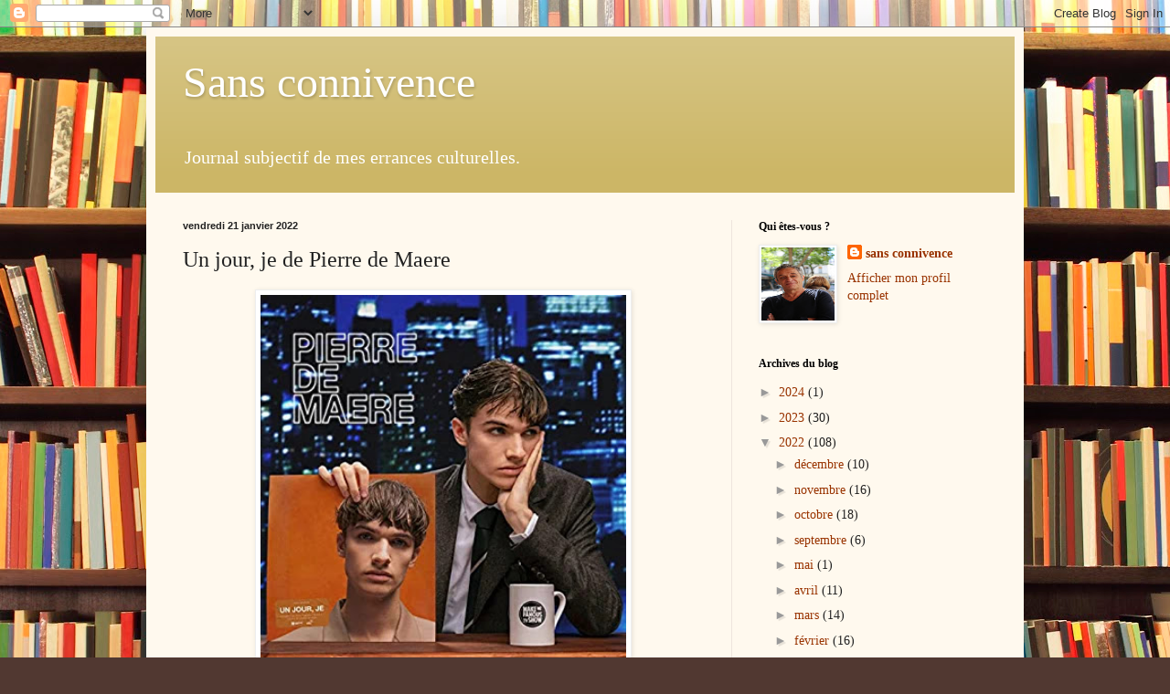

--- FILE ---
content_type: text/html; charset=UTF-8
request_url: https://sansconnivence.blogspot.com/b/stats?style=BLACK_TRANSPARENT&timeRange=ALL_TIME&token=APq4FmDUwEA2fPyK9LZtIjT_pumSoRgmw2_-mSt049PkvP7WETcqcoitMzXp4UVvDld2L39QL825Jcdoh61ib6U7GMiDsvJzVw
body_size: -23
content:
{"total":1859351,"sparklineOptions":{"backgroundColor":{"fillOpacity":0.1,"fill":"#000000"},"series":[{"areaOpacity":0.3,"color":"#202020"}]},"sparklineData":[[0,5],[1,30],[2,20],[3,11],[4,5],[5,47],[6,6],[7,8],[8,4],[9,14],[10,52],[11,3],[12,8],[13,6],[14,5],[15,11],[16,10],[17,10],[18,8],[19,8],[20,6],[21,10],[22,11],[23,99],[24,10],[25,10],[26,10],[27,11],[28,39],[29,17]],"nextTickMs":257142}